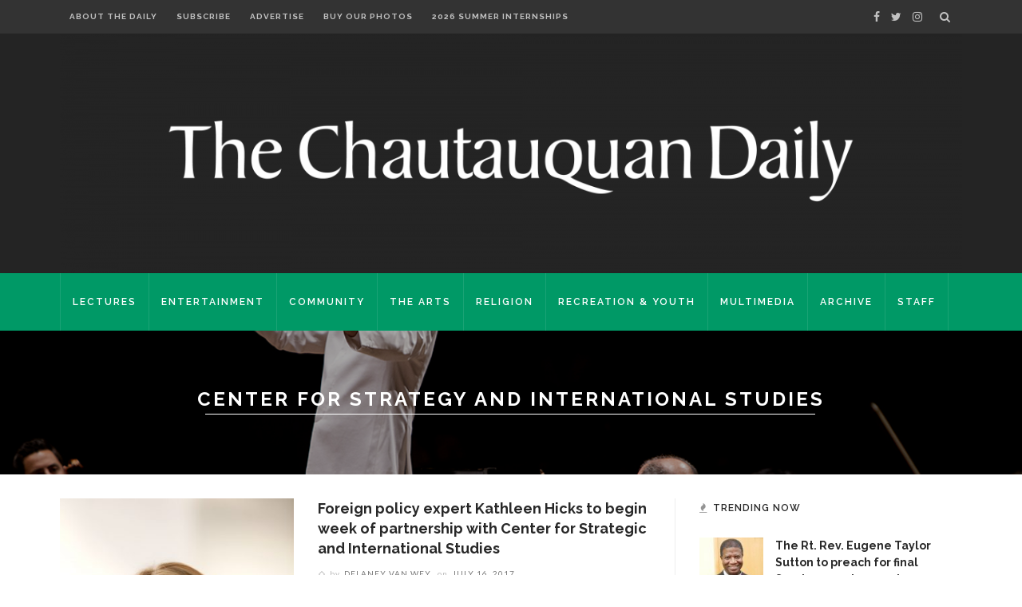

--- FILE ---
content_type: text/css
request_url: https://chqdaily.com/wp-content/themes/innovation-child/style.css?ver=3.6
body_size: 224
content:
/*
Theme Name:     innovation child
Description:    Make your modifications to Innovation in this child theme.
Theme URI: 		http://demo.themeruby.com/innovation
Author:         Theme-Ruby
Author URI:     https://themeforest.net/user/theme-ruby/portfolio
Template:      	innovation
Tags:           four-columns, right-sidebar, custom-colors, translation-ready, theme-options, flexible-header
License:        Themeforest Licence
License URI:    https://themeforest.net/licenses/standard
*/
@import url('../innovation/style.css');

/* Your CSS code goes here
-------------------------------------- */

